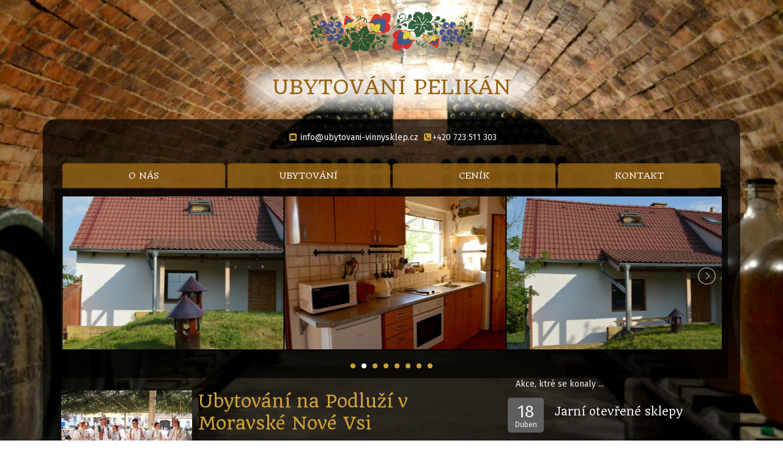

--- FILE ---
content_type: text/html; charset=utf-8
request_url: http://ubytovani-vinnysklep.cz/
body_size: 3513
content:
<!DOCTYPE html>
<html>
<head>
	<meta charset="utf-8">
        <meta name="author" content="Břetislav Hřebačka - hrebacka.com">
       <meta name="description" content=" Naše ubytování se nachází v malebné obci se na Podluží, na ose mezi Břeclaví a Hodonínem. 
Moravská Nová Ves se nachází u hranic se Slovenskem a na dohled Dolního Rakouska."> 
        <meta http-equiv="X-UA-Compatible" content="IE=edge">
	<title> Ubytování Pelikán. Na vinném sklepě - Moravská Nová Ves  </title>
        <meta name="viewport" content="width=device-width, initial-scale=1"> 
        <link rel="stylesheet" href="/css/nette.css"> 
        <link rel="stylesheet" href="/components/lightslider/dist/css/lightslider.css">
	<link rel="stylesheet" href="/css/style.min.css"> 
	<link rel="shortcut icon" href="/favicon.png">  
	<link rel="stylesheet" href="//maxcdn.bootstrapcdn.com/font-awesome/4.3.0/css/font-awesome.min.css">
    <!-- HTML5 shim and Respond.js for IE8 support of HTML5 elements and media queries -->
    <!-- WARNING: Respond.js doesn't work if you view the page via file:// -->
    <!--[if lt IE 9]>
      <script src="https://oss.maxcdn.com/html5shiv/3.7.2/html5shiv.min.js"></script>
      <script src="https://oss.maxcdn.com/respond/1.4.2/respond.min.js"></script>
    <![endif]--> 
        
</head>

<body>
    <div class="container">
         
        <img id="ornament"  src="/images/ornament.png" alt="ornament">
        <p id="brand"><a href="/">UBYTOVÁNÍ PELIKÁN</a></p> 
 <div id="content">  
   <p class="contact-head"><i class="fa fa-envelope-square"></i>
       <a href="mailto:info@ubytovani-vinnysklep.cz">info@ubytovani-vinnysklep.cz</a> 
       <br class="visible-xs">
       <i class="fa fa-phone-square"></i>+420 723 511 303</p>
	
  <div id="menu-cintainer">   
  <nav class="navbar navbar-default"> 
    <!-- Brand and toggle get grouped for better mobile display -->
    <div   class="navbar-header">
      <button type="button" class="navbar-toggle collapsed" data-toggle="collapse" data-target="#navbar-main-collapse">
        <span class="icon-bar"></span>
        <span class="icon-bar"></span>
        <span class="icon-bar"></span>
      </button> 
    </div> 
    <!-- Collect the nav links, forms, and other content for toggling -->
    <div class="collapse navbar-collapse" id="navbar-main-collapse">
       <ul class="menu-head">
         <li><a href="/##o-nas">O NÁS</a></li>
         <li><a href="/##ubytovani">UBYTOVÁNÍ</a></li>
         <li><a href="/##cenik">CENÍK</a></li>
         <li><a href="/##kontakt">KONTAKT</a></li>
     </ul>
   </div><!-- /.navbar-collapse --> 
</nav>
  </div>
     
  <!-- Place somewhere in the <body> of your page -->
  <div class="box-slider"> 
  <ul id="lightslider"> 
    <li>  
        <img src="/images/gallery/20150512140201.jpg" alt="Ubytování ve vinném sklepě - Moravská Nová Ves">
    </li> 
    <li>  
        <img src="/images/gallery/20150512140325.jpg" alt="Ubytování ve vinném sklepě - Moravská Nová Ves">
    </li> 
    <li>  
        <img src="/images/gallery/20150512140300.jpg" alt="Ubytování ve vinném sklepě - Moravská Nová Ves">
    </li> 
    <li>  
        <img src="/images/gallery/20150512140222.jpg" alt="Ubytování ve vinném sklepě - Moravská Nová Ves">
    </li> 
    <li>  
        <img src="/images/gallery/20150512140252.jpg" alt="Ubytování ve vinném sklepě - Moravská Nová Ves">
    </li> 
    <li>  
        <img src="/images/gallery/20150713130613.jpg" alt="Ubytování ve vinném sklepě - Moravská Nová Ves">
    </li> 
    <li>  
        <img src="/images/gallery/20150512140321.jpg" alt="Ubytování ve vinném sklepě - Moravská Nová Ves">
    </li> 
    <li>  
        <img src="/images/gallery/20150715153813.jpg" alt="Ubytování ve vinném sklepě - Moravská Nová Ves">
    </li> 
    <li>  
        <img src="/images/gallery/20150715153424.jpg" alt="Ubytování ve vinném sklepě - Moravská Nová Ves">
    </li> 
    <li>  
        <img src="/images/gallery/20150713130801.jpg" alt="Ubytování ve vinném sklepě - Moravská Nová Ves">
    </li> 
    <li>  
        <img src="/images/gallery/20150512140304.jpg" alt="Ubytování ve vinném sklepě - Moravská Nová Ves">
    </li> 
    <li>  
        <img src="/images/gallery/20150512140317.jpg" alt="Ubytování ve vinném sklepě - Moravská Nová Ves">
    </li> 
    <li>  
        <img src="/images/gallery/20150715153937.jpg" alt="Ubytování ve vinném sklepě - Moravská Nová Ves">
    </li> 
    <li>  
        <img src="/images/gallery/20150512132538.jpg" alt="Ubytování ve vinném sklepě - Moravská Nová Ves">
    </li> 
    <li>  
        <img src="/images/gallery/20150512140313.jpg" alt="Ubytování ve vinném sklepě - Moravská Nová Ves">
    </li> 
    <li>  
        <img src="/images/gallery/20150512140308.jpg" alt="Ubytování ve vinném sklepě - Moravská Nová Ves">
    </li> 
    <li>  
        <img src="/images/gallery/20150512140227.jpg" alt="Ubytování ve vinném sklepě - Moravská Nová Ves">
    </li> 
  </ul> 
  </div>  
     
    <div class="row">
        <div class="col-md-8">
<h1 id="o-nas"><img style="float: left; margin: 0px 10px 0px 10px;" src="../upload/kroj.jpg" alt="Kroj - Moravská Nová Ves" width="214" height="160" /> Ubytování na Podluží v Moravské Nové Vsi</h1>
<p>Naše ubytování se nachází v malebné obci na Podluží, na ose mezi Břeclaví a Hodonínem. Moravská Nová Ves se nachází u hranic se Slovenskem a na dohled Dolního Rakouska. "Moravská" patří mezi <span class="gold-light"><strong>největší vinařské obce Slovácka</strong></span> s dlouhými folklorními tradicemi. Svým rovinatým terénem a blízkostí kulturních památek jako Lednicko -valtický areál, Slovanské hradiště Mikulčice a biosférickou rezervací UNESCO Dolní Morava, přímo vybízí k výletům na kolech či pěšky.</p>
<hr />
<h2 id="ubytovani">Ubytování ve vinném sklepě</h2>
<p>Nabízíme<span class="gold-light"><strong> ubytování přímo nad vinným sklepem</strong></span> v klidné části obce. Kapacita pro 9 osob.  V přízemí je společenská místnost s posezením a krbem. V patře jsou tři ložnice s 2+3+4 lůžky s možností přistýlky a dvě koupelny s WC. Dále plně vybavená kuchyně s přístupem na terasu s možností grilování. Pokoje jsou vybaveny TV a WIFI připojením. Parkování u objektu zdarma. Uložení kol ve dvoře. Po domluvě  ochutnávka místních vín.</p>
<div class="row">
<div class="col-sm-6"><hr />
<h2 id="cenik">Ceník</h2>
<table class="table-price" width="100%">
<tbody>
<tr>
<td>1 noc</td>
<td>350,- Kč</td>
</tr>
<tr>
<td>2 a více nocí</td>
<td>300,- Kč</td>
</tr>
<tr>
<td> </td>
<td> </td>
</tr>
<tr>
<td>
<p>Jedná se o cenu za 1 osobu / za 1 noc.</p>
<p>Cena je včetně DPH a ubytovacího poplatku!</p>
</td>
<td> </td>
</tr>
</tbody>
</table>
<span class="gold-light"> Děti do 3 let zdarma, možnost skupinových slev. </span></div>
<div class="col-sm-6"><hr />
<h2 id="kontakt">Kontakt</h2>
<h3>Zdeněk Pelikán</h3>
<p>Hliník 1071, 691 55 Moravská Nová Ves</p>
<p> "u restaurace Myslivna"</p>
<p><a href="http://www.mapy.cz/s/jFrV" target="_blank">www.mapy.cz/s/jFrV</a></p>
<h3>Tel.: +420 723 511 303</h3>
<p>www. ubytovani-vinnysklep.cz <br /> <a href="mailto:info@ubytovani-vinnysklep.cz"> info@ubytovani-vinnysklep.cz </a> <br /> IČ: 03666409</p>
</div>
</div>
        
        <hr>
        <h2>Poptávka ubytování</h2>
        
         <form action="/" method="post" class="form" id="frm-contactForm">
 
      
   
  
   <div class="row">
       <div class="col-md-4">
   <input type="text" name="name" class="form-control" placeholder="Jméno a příjmení" id="frm-contactForm-name" required data-nette-rules='[{"op":":filled","msg":"Zadejte jméno prosím ..."}]'>
  <input type="text" name="mail" class="form-control" placeholder="E-mail" id="frm-contactForm-mail" data-nette-rules='[{"op":":email","msg":"Zadejte správně e-mail prosím ..."}]'>
   <input type="text" name="phone" class="form-control" placeholder="Telefon" id="frm-contactForm-phone" required data-nette-rules='[{"op":":filled","msg":"Zadejte telefon prosím ..."}]'>
       </div>
     <div class="col-md-8"> 
      <textarea name="text" rows="5" class="form-control" placeholder="Vaše zpráva" id="frm-contactForm-text"></textarea>
    <input type="submit" name="send" class="btn btn-primary pull-right" value="Odeslat poptávku">
     </div>    
   </div>
    
 <input type="hidden" name="do" value="contactForm-submit"></form>

        </div>
         
        <div class="col-md-4"> 
            <p >Akce, ktré se konaly ...</p> 
          <div class="row news-old">
                <div class="col-xs-3 col-md-3 col-lg-2">
                    <p class="date" ><a href="/akce/jarni-otevrene-sklepy"><span>18</span> <br>Duben</a></p>
                </div>
           <div class="col-xs-9 col-md-9 col-lg-10"> 
               <h3><a href="/akce/jarni-otevrene-sklepy">Jarní otevřené sklepy</a></h3>
            </div>
            </div> 
          <div class="row news-old">
                <div class="col-xs-3 col-md-3 col-lg-2">
                    <p class="date" ><a href="/akce/letni-otevrene-sklepy"><span>05</span> <br>Červenec</a></p>
                </div>
           <div class="col-xs-9 col-md-9 col-lg-10"> 
               <h3><a href="/akce/letni-otevrene-sklepy">Letní otevřené sklepy</a></h3>
            </div>
            </div> 
          <div class="row news-old">
                <div class="col-xs-3 col-md-3 col-lg-2">
                    <p class="date" ><a href="/akce/vino-a-umeni"><span>18</span> <br>Červenec</a></p>
                </div>
           <div class="col-xs-9 col-md-9 col-lg-10"> 
               <h3><a href="/akce/vino-a-umeni">Víno a umění</a></h3>
            </div>
            </div> 
          <div class="row news-old">
                <div class="col-xs-3 col-md-3 col-lg-2">
                    <p class="date" ><a href="/akce/hodovni-otevrene-sklepy"><span>25</span> <br>Červenec</a></p>
                </div>
           <div class="col-xs-9 col-md-9 col-lg-10"> 
               <h3><a href="/akce/hodovni-otevrene-sklepy">Hodovní otevřené sklepy</a></h3>
            </div>
            </div> 
        </div>
    </div>   
</div> 
        <p id="footer" > © www.ubytovani-vinnysklep.cz</p>  
   </div> 
	<script src="//code.jquery.com/jquery-1.11.2.min.js"></script>
        <script src="/components/lightslider/dist/js/lightslider.min.js"></script>   
        <script src="/components/bootstrap/dist/js/bootstrap.min.js"></script>
       <script   src="/components/jquery-backstretch/jquery.backstretch.min.js"></script> 
       <script type="text/javascript" src="/components/jquery.arbitrary-anchor/jquery.arbitrary-anchor.js"></script>  
       <script src="//nette.github.io/resources/js/netteForms.min.js"></script>
	<script src="/js/main.js"></script> 
        <script>
            $.backstretch("/images/back-body.jpg");
        </script>
        
    <script>
  (function(i,s,o,g,r,a,m){ i['GoogleAnalyticsObject']=r;i[r]=i[r]||function(){
  (i[r].q=i[r].q||[]).push(arguments)},i[r].l=1*new Date();a=s.createElement(o),
  m=s.getElementsByTagName(o)[0];a.async=1;a.src=g;m.parentNode.insertBefore(a,m)
  })(window,document,'script','//www.google-analytics.com/analytics.js','ga');

  ga('create', 'UA-4518092-49', 'auto');
  ga('send', 'pageview');

</script>

</body>
</html>


--- FILE ---
content_type: text/css
request_url: http://ubytovani-vinnysklep.cz/css/nette.css
body_size: 331
content:
 
#ajax-spinner {
	margin: 15px 0 0 15px;
	padding: 13px;
	background: white url('../images/spinner.gif') no-repeat 50% 50%;
	font-size: 0;
	z-index: 123456;
	display: none;
}

div.flash {
	color: black;
	background: #FFF9D7;
	border: 1px solid #E2C822;
	padding: 1em;
	margin: 1em 0;
}

a[href^="#error:"] {
	background: red;
	color: white;
}

form th, form td {
	vertical-align: top;
	font-weight: normal;
}

form th {
	text-align: right;
}

form .required label {
	font-weight: bold;
}

form .error {
	color: #D00;
	font-weight: bold;
}


--- FILE ---
content_type: application/javascript
request_url: http://ubytovani-vinnysklep.cz/components/jquery.arbitrary-anchor/jquery.arbitrary-anchor.js
body_size: 1341
content:
;(function(window, $){

  // Copyright Brian Gonzalez - 2013
  // jquery.arbitrary-anchor.js
  // Arbitrary anchors for any element on your page using a little jQuery magic.
  // briangonzalez.org/arbitrary-anchor
  // @brianmgonzalez

  "use strict";

  var $window, $document, $body, $html, $bodhtml;

  // Initialize the defaults
  window.AA_CONFIG = window.AA_CONFIG || {};
  window.AA_CONFIG = $.extend({
    animationLength:  750,
    easingFunction:   'linear',
    scrollOffset:     150
  }, window.AA_CONFIG );

  // Document ready?
  // Well then do the magic.
  $(document).ready(function(){

    // Grab our elements.
    $window   = $(window);
    $document = $(this);
    $body     = $(document.body);
    $html     = $(document.documentElement);
    $bodhtml  = $body.add( $html );  

    // Scroll to the anchor on initial page load.
    scrollToHash();

    // Select all anchors that have an href 
    // that contains `#`.
    $document.find('a[href^="#"], a[href^="."]').on('click', function(){
      var href = $(this).attr('href');

      if( href.charAt(0) === '.' ){
        href = href.split('#');
        href.shift();
        href = '#' + href.join('#');
      }

      // only scroll to element if href is equal 
      // to hash; we'll let hashchange event 
      // handle everything else
      if ( href === location.hash )
        scrollToHash( href )
    })

    // Scroll to the object when hashchange event
    // is triggered on the window.
    $window.on('hashchange', function(){
      scrollToHash();
    })

    // Cancel scroll if user interacts with page.
    $window.on('mousewheel DOMMouseScroll touchstart mousedown MSPointerDown', function(ev){
      // the true clears the queue
      // the false disables jump-to-end 
      $bodhtml.stop(true, false);  
    });

  })

  function scrollToHash(rawHash){
    var rawHash       = rawHash || location.hash;
    var anchorTuple   = rawHash.substring(1)
                               .split("|");

    var hash          = anchorTuple[0];
    var animationTime = anchorTuple[1] || window.AA_CONFIG.animationLength;

    // What are valid values for the id attribute?
    // http://stackoverflow.com/questions/70579/what-are-valid-values-for-the-id-attribute-in-html
    if ( hash.charAt(0).search(/[A-Za-z]/) > -1 )
      var $actualID         = $document.find( "#" + hash );

    var $actualAnchor     = $document.find('a[name="'+ hash +'"]');

    // Let the browser handle the default types of anchors.
    // http://stackoverflow.com/questions/484719/html-anchors-with-name-or-id
    if ( ( $actualAnchor && $actualAnchor.length ) || ( $actualID && $actualID.length ) )
      return;

    // Store the arbitrary anchor element.
    var $arbitraryAnchor  = $(hash).first();
    if ( $arbitraryAnchor && $arbitraryAnchor.length ) {
      var $el = $arbitraryAnchor;      
    } else {
      return;
    }

    // Scroll to $el.
    if ( $el && $el.length ) {
      var top = $el.offset().top - window.AA_CONFIG.scrollOffset;

      $bodhtml.stop(true, false)
              .animate({ scrollTop: top },  parseInt(animationTime), window.AA_CONFIG.easingFunction );

    }
  }

})(window, jQuery)

--- FILE ---
content_type: application/javascript
request_url: http://ubytovani-vinnysklep.cz/js/main.js
body_size: 641
content:
$(document).ready(function() {
    
    
    
    
  $('.delete').click(function() {  
       return   confirm('Opravdu chcete '+$(this).text()+'?');
    }); 
    
    
 /**   
    // menu position scroll        
     var nav = $('#menu-cintainer'); 
     var p = nav.position().top; 
     
//console.log(p); 
    $(window).scroll(function() {  
            if( 0 > p - $(this).scrollTop()) {
               nav.addClass("static-menu"); 
            } else   {  
               nav.removeClass("static-menu");
            } 

});
**/


     
     var autoplaySlider = $('#lightslider').lightSlider({
        
        auto: true,
        loop: false,
        item: 3, 
        slideMove: 2, 
        easing: 'cubic-bezier(0.25, 0, 0.25, 1)', 
        enableDrag: false,
        slideEndAnimation: false,
        pause: 3000,
        speed: 1000,
        
             responsive : [
            {
                breakpoint:970,
                settings: {
                    item: 2,
                    slideMove:1,
                    slideMargin:6
                  }
            },
            {
                breakpoint:640,
                settings: {
                    item: 1,
                    slideMove:1
                  }
            }
        ],
        
        onBeforeSlide: function (el) {
            $('#current').text(el.getCurrentSlideCount());
        } 
    });
    
    autoplaySlider.play();
    
    $('#total').text(autoplaySlider.getTotalSlideCount());
    $('#lightslider').parent().on('mouseenter',function(){
        autoplaySlider.pause();
    });
    
    $('#lightslider').parent().on('mouseleave',function(){
        autoplaySlider.play();
    });
    
    
     
    
  });



 
